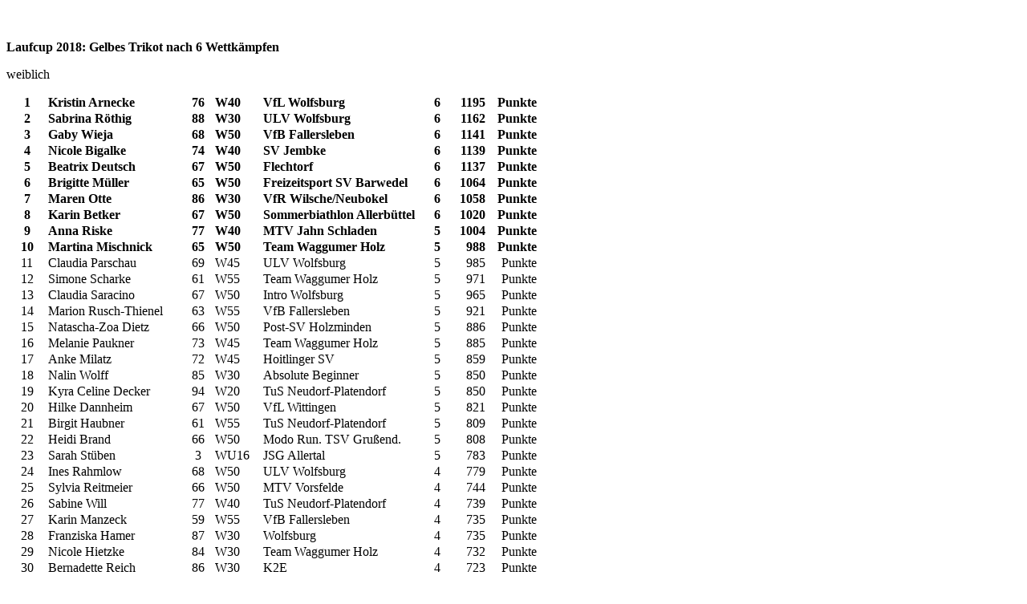

--- FILE ---
content_type: text/html
request_url: http://www.auf-dem-laufenden.com/18-06gelb.html
body_size: 4515
content:
<!DOCTYPE html PUBLIC "-//W3C//DTD XHTML 1.0 Transitional//EN" "http://www.w3.org/TR/xhtml1/DTD/xhtml1-transitional.dtd">
<html xmlns="http://www.w3.org/1999/xhtml">

<head>
<meta content="de" http-equiv="Content-Language" />
<meta content="text/html; charset=utf-8" http-equiv="Content-Type" />
<title>Laufcup 2018: Gelbes Trikot nach 6 Wettkämpfen</title>
</head>

<body>

<p>&nbsp;</p>
<p><strong>Laufcup 2018: Gelbes Trikot nach 6 Wettkämpfen</strong></p>
<p>weiblich</p>
<p>
<table BORDER="0" CELLSPACING="0" COLS="8" FRAME="VOID" RULES="NONE">
	<colgroup>
		<col WIDTH="49" /><col WIDTH="166" /><col WIDTH="38" />
		<col WIDTH="58" /><col WIDTH="197" /><col WIDTH="36" />
		<col WIDTH="40" /><col WIDTH="62" />
	</colgroup>
	<tr>
		<td ALIGN="CENTER" HEIGHT="17" SDNUM="1031;" SDVAL="1" WIDTH="49"><b>
		<font FACE="Times New Roman">1</font></b></td>
		<td ALIGN="LEFT" WIDTH="166"><b><font FACE="Times New Roman">Kristin 
		Arnecke</font></b></td>
		<td ALIGN="CENTER" SDNUM="1031;" SDVAL="76" WIDTH="38"><b>
		<font FACE="Times New Roman">76</font></b></td>
		<td ALIGN="LEFT" WIDTH="58"><b><font FACE="Times New Roman">W40</font></b></td>
		<td ALIGN="LEFT" WIDTH="197"><b><font FACE="Times New Roman">VfL 
		Wolfsburg</font></b></td>
		<td ALIGN="CENTER" SDNUM="1031;" SDVAL="6" WIDTH="36"><b>
		<font FACE="Times New Roman">6</font></b></td>
		<td ALIGN="RIGHT" SDNUM="1031;" SDVAL="1195" WIDTH="40"><b>
		<font FACE="Times New Roman">1195</font></b></td>
		<td ALIGN="RIGHT" WIDTH="62"><b><font FACE="Times New Roman">Punkte</font></b></td>
	</tr>
	<tr>
		<td ALIGN="CENTER" HEIGHT="17" SDNUM="1031;" SDVAL="2"><b>
		<font FACE="Times New Roman">2</font></b></td>
		<td ALIGN="LEFT"><b><font FACE="Times New Roman">Sabrina Röthig</font></b></td>
		<td ALIGN="CENTER" SDNUM="1031;" SDVAL="88"><b>
		<font FACE="Times New Roman">88</font></b></td>
		<td ALIGN="LEFT"><b><font FACE="Times New Roman">W30</font></b></td>
		<td ALIGN="LEFT"><b><font FACE="Times New Roman">ULV Wolfsburg</font></b></td>
		<td ALIGN="CENTER" SDNUM="1031;" SDVAL="6"><b>
		<font FACE="Times New Roman">6</font></b></td>
		<td ALIGN="RIGHT" SDNUM="1031;" SDVAL="1162"><b>
		<font FACE="Times New Roman">1162</font></b></td>
		<td ALIGN="RIGHT"><b><font FACE="Times New Roman">Punkte</font></b></td>
	</tr>
	<tr>
		<td ALIGN="CENTER" HEIGHT="17" SDNUM="1031;" SDVAL="3"><b>
		<font FACE="Times New Roman">3</font></b></td>
		<td ALIGN="LEFT"><b><font FACE="Times New Roman">Gaby Wieja</font></b></td>
		<td ALIGN="CENTER" SDNUM="1031;" SDVAL="68"><b>
		<font FACE="Times New Roman">68</font></b></td>
		<td ALIGN="LEFT"><b><font FACE="Times New Roman">W50</font></b></td>
		<td ALIGN="LEFT"><b><font FACE="Times New Roman">VfB Fallersleben</font></b></td>
		<td ALIGN="CENTER" SDNUM="1031;" SDVAL="6"><b>
		<font FACE="Times New Roman">6</font></b></td>
		<td ALIGN="RIGHT" SDNUM="1031;" SDVAL="1141"><b>
		<font FACE="Times New Roman">1141</font></b></td>
		<td ALIGN="RIGHT"><b><font FACE="Times New Roman">Punkte</font></b></td>
	</tr>
	<tr>
		<td ALIGN="CENTER" HEIGHT="17" SDNUM="1031;" SDVAL="4"><b>
		<font FACE="Times New Roman">4</font></b></td>
		<td ALIGN="LEFT"><b><font FACE="Times New Roman">Nicole Bigalke</font></b></td>
		<td ALIGN="CENTER" SDNUM="1031;" SDVAL="74"><b>
		<font FACE="Times New Roman">74</font></b></td>
		<td ALIGN="LEFT"><b><font FACE="Times New Roman">W40</font></b></td>
		<td ALIGN="LEFT"><b><font FACE="Times New Roman">SV Jembke</font></b></td>
		<td ALIGN="CENTER" SDNUM="1031;" SDVAL="6"><b>
		<font FACE="Times New Roman">6</font></b></td>
		<td ALIGN="RIGHT" SDNUM="1031;" SDVAL="1139"><b>
		<font FACE="Times New Roman">1139</font></b></td>
		<td ALIGN="RIGHT"><b><font FACE="Times New Roman">Punkte</font></b></td>
	</tr>
	<tr>
		<td ALIGN="CENTER" HEIGHT="17" SDNUM="1031;" SDVAL="5"><b>
		<font FACE="Times New Roman">5</font></b></td>
		<td ALIGN="LEFT"><b><font FACE="Times New Roman">Beatrix Deutsch</font></b></td>
		<td ALIGN="CENTER" SDNUM="1031;" SDVAL="67"><b>
		<font FACE="Times New Roman">67</font></b></td>
		<td ALIGN="LEFT"><b><font FACE="Times New Roman">W50</font></b></td>
		<td ALIGN="LEFT"><b><font FACE="Times New Roman">Flechtorf</font></b></td>
		<td ALIGN="CENTER" SDNUM="1031;" SDVAL="6"><b>
		<font FACE="Times New Roman">6</font></b></td>
		<td ALIGN="RIGHT" SDNUM="1031;" SDVAL="1137"><b>
		<font FACE="Times New Roman">1137</font></b></td>
		<td ALIGN="RIGHT"><b><font FACE="Times New Roman">Punkte</font></b></td>
	</tr>
	<tr>
		<td ALIGN="CENTER" HEIGHT="17" SDNUM="1031;" SDVAL="6"><b>
		<font FACE="Times New Roman">6</font></b></td>
		<td ALIGN="LEFT"><b><font FACE="Times New Roman">Brigitte Müller</font></b></td>
		<td ALIGN="CENTER" SDNUM="1031;" SDVAL="65"><b>
		<font FACE="Times New Roman">65</font></b></td>
		<td ALIGN="LEFT"><b><font FACE="Times New Roman">W50</font></b></td>
		<td ALIGN="LEFT"><b><font FACE="Times New Roman">Freizeitsport SV 
		Barwedel</font></b></td>
		<td ALIGN="CENTER" SDNUM="1031;" SDVAL="6"><b>
		<font FACE="Times New Roman">6</font></b></td>
		<td ALIGN="RIGHT" SDNUM="1031;" SDVAL="1064"><b>
		<font FACE="Times New Roman">1064</font></b></td>
		<td ALIGN="RIGHT"><b><font FACE="Times New Roman">Punkte</font></b></td>
	</tr>
	<tr>
		<td ALIGN="CENTER" HEIGHT="17" SDNUM="1031;" SDVAL="7"><b>
		<font FACE="Times New Roman">7</font></b></td>
		<td ALIGN="LEFT"><b><font FACE="Times New Roman">Maren Otte</font></b></td>
		<td ALIGN="CENTER" SDNUM="1031;" SDVAL="86"><b>
		<font FACE="Times New Roman">86</font></b></td>
		<td ALIGN="LEFT"><b><font FACE="Times New Roman">W30</font></b></td>
		<td ALIGN="LEFT"><b><font FACE="Times New Roman">VfR Wilsche/Neubokel</font></b></td>
		<td ALIGN="CENTER" SDNUM="1031;" SDVAL="6"><b>
		<font FACE="Times New Roman">6</font></b></td>
		<td ALIGN="RIGHT" SDNUM="1031;" SDVAL="1058"><b>
		<font FACE="Times New Roman">1058</font></b></td>
		<td ALIGN="RIGHT"><b><font FACE="Times New Roman">Punkte</font></b></td>
	</tr>
	<tr>
		<td ALIGN="CENTER" HEIGHT="17" SDNUM="1031;" SDVAL="8"><b>
		<font FACE="Times New Roman">8</font></b></td>
		<td ALIGN="LEFT"><b><font FACE="Times New Roman">Karin Betker</font></b></td>
		<td ALIGN="CENTER" SDNUM="1031;" SDVAL="67"><b>
		<font FACE="Times New Roman">67</font></b></td>
		<td ALIGN="LEFT"><b><font FACE="Times New Roman">W50</font></b></td>
		<td ALIGN="LEFT"><b><font FACE="Times New Roman">Sommerbiathlon 
		Allerbüttel</font></b></td>
		<td ALIGN="CENTER" SDNUM="1031;" SDVAL="6"><b>
		<font FACE="Times New Roman">6</font></b></td>
		<td ALIGN="RIGHT" SDNUM="1031;" SDVAL="1020"><b>
		<font FACE="Times New Roman">1020</font></b></td>
		<td ALIGN="RIGHT"><b><font FACE="Times New Roman">Punkte</font></b></td>
	</tr>
	<tr>
		<td ALIGN="CENTER" HEIGHT="17" SDNUM="1031;" SDVAL="9"><b>
		<font FACE="Times New Roman">9</font></b></td>
		<td ALIGN="LEFT"><b><font FACE="Times New Roman">Anna Riske</font></b></td>
		<td ALIGN="CENTER" SDNUM="1031;" SDVAL="77"><b>
		<font FACE="Times New Roman">77</font></b></td>
		<td ALIGN="LEFT"><b><font FACE="Times New Roman">W40</font></b></td>
		<td ALIGN="LEFT"><b><font FACE="Times New Roman">MTV Jahn Schladen</font></b></td>
		<td ALIGN="CENTER" SDNUM="1031;" SDVAL="5"><b>
		<font FACE="Times New Roman">5</font></b></td>
		<td ALIGN="RIGHT" SDNUM="1031;" SDVAL="1004"><b>
		<font FACE="Times New Roman">1004</font></b></td>
		<td ALIGN="RIGHT"><b><font FACE="Times New Roman">Punkte</font></b></td>
	</tr>
	<tr>
		<td ALIGN="CENTER" HEIGHT="17" SDNUM="1031;" SDVAL="10"><b>
		<font FACE="Times New Roman">10</font></b></td>
		<td ALIGN="LEFT"><b><font FACE="Times New Roman">Martina Mischnick</font></b></td>
		<td ALIGN="CENTER" SDNUM="1031;" SDVAL="65"><b>
		<font FACE="Times New Roman">65</font></b></td>
		<td ALIGN="LEFT"><b><font FACE="Times New Roman">W50</font></b></td>
		<td ALIGN="LEFT"><b><font FACE="Times New Roman">Team Waggumer Holz</font></b></td>
		<td ALIGN="CENTER" SDNUM="1031;" SDVAL="5"><b>
		<font FACE="Times New Roman">5</font></b></td>
		<td ALIGN="RIGHT" SDNUM="1031;" SDVAL="988"><b>
		<font FACE="Times New Roman">988</font></b></td>
		<td ALIGN="RIGHT"><b><font FACE="Times New Roman">Punkte</font></b></td>
	</tr>
	<tr>
		<td ALIGN="CENTER" HEIGHT="17" SDNUM="1031;" SDVAL="11">
		<font FACE="Times New Roman">11</font></td>
		<td ALIGN="LEFT"><font FACE="Times New Roman">Claudia Parschau</font></td>
		<td ALIGN="CENTER" SDNUM="1031;" SDVAL="69">
		<font FACE="Times New Roman">69</font></td>
		<td ALIGN="LEFT"><font FACE="Times New Roman">W45</font></td>
		<td ALIGN="LEFT"><font FACE="Times New Roman">ULV Wolfsburg</font></td>
		<td ALIGN="CENTER" SDNUM="1031;" SDVAL="5"><font FACE="Times New Roman">
		5</font></td>
		<td ALIGN="RIGHT" SDNUM="1031;" SDVAL="985">
		<font FACE="Times New Roman">985</font></td>
		<td ALIGN="RIGHT"><font FACE="Times New Roman">Punkte</font></td>
	</tr>
	<tr>
		<td ALIGN="CENTER" HEIGHT="17" SDNUM="1031;" SDVAL="12">
		<font FACE="Times New Roman">12</font></td>
		<td ALIGN="LEFT"><font FACE="Times New Roman">Simone Scharke</font></td>
		<td ALIGN="CENTER" SDNUM="1031;" SDVAL="61">
		<font FACE="Times New Roman">61</font></td>
		<td ALIGN="LEFT"><font FACE="Times New Roman">W55</font></td>
		<td ALIGN="LEFT"><font FACE="Times New Roman">Team Waggumer Holz</font></td>
		<td ALIGN="CENTER" SDNUM="1031;" SDVAL="5"><font FACE="Times New Roman">
		5</font></td>
		<td ALIGN="RIGHT" SDNUM="1031;" SDVAL="971">
		<font FACE="Times New Roman">971</font></td>
		<td ALIGN="RIGHT"><font FACE="Times New Roman">Punkte</font></td>
	</tr>
	<tr>
		<td ALIGN="CENTER" HEIGHT="17" SDNUM="1031;" SDVAL="13">
		<font FACE="Times New Roman">13</font></td>
		<td ALIGN="LEFT"><font FACE="Times New Roman">Claudia Saracino</font></td>
		<td ALIGN="CENTER" SDNUM="1031;" SDVAL="67">
		<font FACE="Times New Roman">67</font></td>
		<td ALIGN="LEFT"><font FACE="Times New Roman">W50</font></td>
		<td ALIGN="LEFT"><font FACE="Times New Roman">Intro Wolfsburg</font></td>
		<td ALIGN="CENTER" SDNUM="1031;" SDVAL="5"><font FACE="Times New Roman">
		5</font></td>
		<td ALIGN="RIGHT" SDNUM="1031;" SDVAL="965">
		<font FACE="Times New Roman">965</font></td>
		<td ALIGN="RIGHT"><font FACE="Times New Roman">Punkte</font></td>
	</tr>
	<tr>
		<td ALIGN="CENTER" HEIGHT="17" SDNUM="1031;" SDVAL="14">
		<font FACE="Times New Roman">14</font></td>
		<td ALIGN="LEFT"><font FACE="Times New Roman">Marion Rusch-Thienel</font></td>
		<td ALIGN="CENTER" SDNUM="1031;" SDVAL="63">
		<font FACE="Times New Roman">63</font></td>
		<td ALIGN="LEFT"><font FACE="Times New Roman">W55</font></td>
		<td ALIGN="LEFT"><font FACE="Times New Roman">VfB Fallersleben</font></td>
		<td ALIGN="CENTER" SDNUM="1031;" SDVAL="5"><font FACE="Times New Roman">
		5</font></td>
		<td ALIGN="RIGHT" SDNUM="1031;" SDVAL="921">
		<font FACE="Times New Roman">921</font></td>
		<td ALIGN="RIGHT"><font FACE="Times New Roman">Punkte</font></td>
	</tr>
	<tr>
		<td ALIGN="CENTER" HEIGHT="17" SDNUM="1031;" SDVAL="15">
		<font FACE="Times New Roman">15</font></td>
		<td ALIGN="LEFT"><font FACE="Times New Roman">Natascha-Zoa Dietz</font></td>
		<td ALIGN="CENTER" SDNUM="1031;" SDVAL="66">
		<font FACE="Times New Roman">66</font></td>
		<td ALIGN="LEFT"><font FACE="Times New Roman">W50</font></td>
		<td ALIGN="LEFT"><font FACE="Times New Roman">Post-SV Holzminden</font></td>
		<td ALIGN="CENTER" SDNUM="1031;" SDVAL="5"><font FACE="Times New Roman">
		5</font></td>
		<td ALIGN="RIGHT" SDNUM="1031;" SDVAL="886">
		<font FACE="Times New Roman">886</font></td>
		<td ALIGN="RIGHT"><font FACE="Times New Roman">Punkte</font></td>
	</tr>
	<tr>
		<td ALIGN="CENTER" HEIGHT="17" SDNUM="1031;" SDVAL="16">
		<font FACE="Times New Roman">16</font></td>
		<td ALIGN="LEFT"><font FACE="Times New Roman">Melanie Paukner</font></td>
		<td ALIGN="CENTER" SDNUM="1031;" SDVAL="73">
		<font FACE="Times New Roman">73</font></td>
		<td ALIGN="LEFT"><font FACE="Times New Roman">W45</font></td>
		<td ALIGN="LEFT"><font FACE="Times New Roman">Team Waggumer Holz</font></td>
		<td ALIGN="CENTER" SDNUM="1031;" SDVAL="5"><font FACE="Times New Roman">
		5</font></td>
		<td ALIGN="RIGHT" SDNUM="1031;" SDVAL="885">
		<font FACE="Times New Roman">885</font></td>
		<td ALIGN="RIGHT"><font FACE="Times New Roman">Punkte</font></td>
	</tr>
	<tr>
		<td ALIGN="CENTER" HEIGHT="17" SDNUM="1031;" SDVAL="17">
		<font FACE="Times New Roman">17</font></td>
		<td ALIGN="LEFT"><font FACE="Times New Roman">Anke Milatz</font></td>
		<td ALIGN="CENTER" SDNUM="1031;" SDVAL="72">
		<font FACE="Times New Roman">72</font></td>
		<td ALIGN="LEFT"><font FACE="Times New Roman">W45</font></td>
		<td ALIGN="LEFT"><font FACE="Times New Roman">Hoitlinger SV</font></td>
		<td ALIGN="CENTER" SDNUM="1031;" SDVAL="5"><font FACE="Times New Roman">
		5</font></td>
		<td ALIGN="RIGHT" SDNUM="1031;" SDVAL="859">
		<font FACE="Times New Roman">859</font></td>
		<td ALIGN="RIGHT"><font FACE="Times New Roman">Punkte</font></td>
	</tr>
	<tr>
		<td ALIGN="CENTER" HEIGHT="17" SDNUM="1031;" SDVAL="18">
		<font FACE="Times New Roman">18</font></td>
		<td ALIGN="LEFT"><font FACE="Times New Roman">Nalin Wolff</font></td>
		<td ALIGN="CENTER" SDNUM="1031;" SDVAL="85">
		<font FACE="Times New Roman">85</font></td>
		<td ALIGN="LEFT"><font FACE="Times New Roman">W30</font></td>
		<td ALIGN="LEFT"><font FACE="Times New Roman">Absolute Beginner</font></td>
		<td ALIGN="CENTER" SDNUM="1031;" SDVAL="5"><font FACE="Times New Roman">
		5</font></td>
		<td ALIGN="RIGHT" SDNUM="1031;" SDVAL="850">
		<font FACE="Times New Roman">850</font></td>
		<td ALIGN="RIGHT"><font FACE="Times New Roman">Punkte</font></td>
	</tr>
	<tr>
		<td ALIGN="CENTER" HEIGHT="17" SDNUM="1031;" SDVAL="19">
		<font FACE="Times New Roman">19</font></td>
		<td ALIGN="LEFT"><font FACE="Times New Roman">Kyra Celine Decker</font></td>
		<td ALIGN="CENTER" SDNUM="1031;" SDVAL="94">
		<font FACE="Times New Roman">94</font></td>
		<td ALIGN="LEFT"><font FACE="Times New Roman">W20</font></td>
		<td ALIGN="LEFT"><font FACE="Times New Roman">TuS Neudorf-Platendorf</font></td>
		<td ALIGN="CENTER" SDNUM="1031;" SDVAL="5"><font FACE="Times New Roman">
		5</font></td>
		<td ALIGN="RIGHT" SDNUM="1031;" SDVAL="850">
		<font FACE="Times New Roman">850</font></td>
		<td ALIGN="RIGHT"><font FACE="Times New Roman">Punkte</font></td>
	</tr>
	<tr>
		<td ALIGN="CENTER" HEIGHT="17" SDNUM="1031;" SDVAL="20">
		<font FACE="Times New Roman">20</font></td>
		<td ALIGN="LEFT"><font FACE="Times New Roman">Hilke Dannheim</font></td>
		<td ALIGN="CENTER" SDNUM="1031;" SDVAL="67">
		<font FACE="Times New Roman">67</font></td>
		<td ALIGN="LEFT"><font FACE="Times New Roman">W50</font></td>
		<td ALIGN="LEFT"><font FACE="Times New Roman">VfL Wittingen</font></td>
		<td ALIGN="CENTER" SDNUM="1031;" SDVAL="5"><font FACE="Times New Roman">
		5</font></td>
		<td ALIGN="RIGHT" SDNUM="1031;" SDVAL="821">
		<font FACE="Times New Roman">821</font></td>
		<td ALIGN="RIGHT"><font FACE="Times New Roman">Punkte</font></td>
	</tr>
	<tr>
		<td ALIGN="CENTER" HEIGHT="17" SDNUM="1031;" SDVAL="21">
		<font FACE="Times New Roman">21</font></td>
		<td ALIGN="LEFT"><font FACE="Times New Roman">Birgit Haubner</font></td>
		<td ALIGN="CENTER" SDNUM="1031;" SDVAL="61">
		<font FACE="Times New Roman">61</font></td>
		<td ALIGN="LEFT"><font FACE="Times New Roman">W55</font></td>
		<td ALIGN="LEFT"><font FACE="Times New Roman">TuS Neudorf-Platendorf</font></td>
		<td ALIGN="CENTER" SDNUM="1031;" SDVAL="5"><font FACE="Times New Roman">
		5</font></td>
		<td ALIGN="RIGHT" SDNUM="1031;" SDVAL="809">
		<font FACE="Times New Roman">809</font></td>
		<td ALIGN="RIGHT"><font FACE="Times New Roman">Punkte</font></td>
	</tr>
	<tr>
		<td ALIGN="CENTER" HEIGHT="17" SDNUM="1031;" SDVAL="22">
		<font FACE="Times New Roman">22</font></td>
		<td ALIGN="LEFT"><font FACE="Times New Roman">Heidi Brand</font></td>
		<td ALIGN="CENTER" SDNUM="1031;" SDVAL="66">
		<font FACE="Times New Roman">66</font></td>
		<td ALIGN="LEFT"><font FACE="Times New Roman">W50</font></td>
		<td ALIGN="LEFT"><font FACE="Times New Roman">Modo Run. TSV Grußend.</font></td>
		<td ALIGN="CENTER" SDNUM="1031;" SDVAL="5"><font FACE="Times New Roman">
		5</font></td>
		<td ALIGN="RIGHT" SDNUM="1031;" SDVAL="808">
		<font FACE="Times New Roman">808</font></td>
		<td ALIGN="RIGHT"><font FACE="Times New Roman">Punkte</font></td>
	</tr>
	<tr>
		<td ALIGN="CENTER" HEIGHT="17" SDNUM="1031;" SDVAL="23">
		<font FACE="Times New Roman">23</font></td>
		<td ALIGN="LEFT"><font FACE="Times New Roman">Sarah Stüben</font></td>
		<td ALIGN="CENTER" SDNUM="1031;" SDVAL="3"><font FACE="Times New Roman">
		3</font></td>
		<td ALIGN="LEFT"><font FACE="Times New Roman">WU16</font></td>
		<td ALIGN="LEFT"><font FACE="Times New Roman">JSG Allertal</font></td>
		<td ALIGN="CENTER" SDNUM="1031;" SDVAL="5"><font FACE="Times New Roman">
		5</font></td>
		<td ALIGN="RIGHT" SDNUM="1031;" SDVAL="783">
		<font FACE="Times New Roman">783</font></td>
		<td ALIGN="RIGHT"><font FACE="Times New Roman">Punkte</font></td>
	</tr>
	<tr>
		<td ALIGN="CENTER" HEIGHT="17" SDNUM="1031;" SDVAL="24">
		<font FACE="Times New Roman">24</font></td>
		<td ALIGN="LEFT"><font FACE="Times New Roman">Ines Rahmlow</font></td>
		<td ALIGN="CENTER" SDNUM="1031;" SDVAL="68">
		<font FACE="Times New Roman">68</font></td>
		<td ALIGN="LEFT"><font FACE="Times New Roman">W50</font></td>
		<td ALIGN="LEFT"><font FACE="Times New Roman">ULV Wolfsburg</font></td>
		<td ALIGN="CENTER" SDNUM="1031;" SDVAL="4"><font FACE="Times New Roman">
		4</font></td>
		<td ALIGN="RIGHT" SDNUM="1031;" SDVAL="779">
		<font FACE="Times New Roman">779</font></td>
		<td ALIGN="RIGHT"><font FACE="Times New Roman">Punkte</font></td>
	</tr>
	<tr>
		<td ALIGN="CENTER" HEIGHT="17" SDNUM="1031;" SDVAL="25">
		<font FACE="Times New Roman">25</font></td>
		<td ALIGN="LEFT"><font FACE="Times New Roman">Sylvia Reitmeier</font></td>
		<td ALIGN="CENTER" SDNUM="1031;" SDVAL="66">
		<font FACE="Times New Roman">66</font></td>
		<td ALIGN="LEFT"><font FACE="Times New Roman">W50</font></td>
		<td ALIGN="LEFT"><font FACE="Times New Roman">MTV Vorsfelde</font></td>
		<td ALIGN="CENTER" SDNUM="1031;" SDVAL="4"><font FACE="Times New Roman">
		4</font></td>
		<td ALIGN="RIGHT" SDNUM="1031;" SDVAL="744">
		<font FACE="Times New Roman">744</font></td>
		<td ALIGN="RIGHT"><font FACE="Times New Roman">Punkte</font></td>
	</tr>
	<tr>
		<td ALIGN="CENTER" HEIGHT="17" SDNUM="1031;" SDVAL="26">
		<font FACE="Times New Roman">26</font></td>
		<td ALIGN="LEFT"><font FACE="Times New Roman">Sabine Will</font></td>
		<td ALIGN="CENTER" SDNUM="1031;" SDVAL="77">
		<font FACE="Times New Roman">77</font></td>
		<td ALIGN="LEFT"><font FACE="Times New Roman">W40</font></td>
		<td ALIGN="LEFT"><font FACE="Times New Roman">TuS Neudorf-Platendorf</font></td>
		<td ALIGN="CENTER" SDNUM="1031;" SDVAL="4"><font FACE="Times New Roman">
		4</font></td>
		<td ALIGN="RIGHT" SDNUM="1031;" SDVAL="739">
		<font FACE="Times New Roman">739</font></td>
		<td ALIGN="RIGHT"><font FACE="Times New Roman">Punkte</font></td>
	</tr>
	<tr>
		<td ALIGN="CENTER" HEIGHT="17" SDNUM="1031;" SDVAL="27">
		<font FACE="Times New Roman">27</font></td>
		<td ALIGN="LEFT"><font FACE="Times New Roman">Karin Manzeck</font></td>
		<td ALIGN="CENTER" SDNUM="1031;" SDVAL="59">
		<font FACE="Times New Roman">59</font></td>
		<td ALIGN="LEFT"><font FACE="Times New Roman">W55</font></td>
		<td ALIGN="LEFT"><font FACE="Times New Roman">VfB Fallersleben</font></td>
		<td ALIGN="CENTER" SDNUM="1031;" SDVAL="4"><font FACE="Times New Roman">
		4</font></td>
		<td ALIGN="RIGHT" SDNUM="1031;" SDVAL="735">
		<font FACE="Times New Roman">735</font></td>
		<td ALIGN="RIGHT"><font FACE="Times New Roman">Punkte</font></td>
	</tr>
	<tr>
		<td ALIGN="CENTER" HEIGHT="17" SDNUM="1031;" SDVAL="28">
		<font FACE="Times New Roman">28</font></td>
		<td ALIGN="LEFT"><font FACE="Times New Roman">Franziska Hamer</font></td>
		<td ALIGN="CENTER" SDNUM="1031;" SDVAL="87">
		<font FACE="Times New Roman">87</font></td>
		<td ALIGN="LEFT"><font FACE="Times New Roman">W30</font></td>
		<td ALIGN="LEFT"><font FACE="Times New Roman">Wolfsburg</font></td>
		<td ALIGN="CENTER" SDNUM="1031;" SDVAL="4"><font FACE="Times New Roman">
		4</font></td>
		<td ALIGN="RIGHT" SDNUM="1031;" SDVAL="735">
		<font FACE="Times New Roman">735</font></td>
		<td ALIGN="RIGHT"><font FACE="Times New Roman">Punkte</font></td>
	</tr>
	<tr>
		<td ALIGN="CENTER" HEIGHT="17" SDNUM="1031;" SDVAL="29">
		<font FACE="Times New Roman">29</font></td>
		<td ALIGN="LEFT"><font COLOR="#000000" FACE="Times New Roman">Nicole 
		Hietzke</font></td>
		<td ALIGN="CENTER" SDNUM="1031;" SDVAL="84">
		<font COLOR="#000000" FACE="Times New Roman">84</font></td>
		<td ALIGN="LEFT"><font FACE="Times New Roman">W30</font></td>
		<td ALIGN="LEFT"><font COLOR="#000000" FACE="Times New Roman">Team 
		Waggumer Holz</font></td>
		<td ALIGN="CENTER" SDNUM="1031;" SDVAL="4"><font FACE="Times New Roman">
		4</font></td>
		<td ALIGN="RIGHT" SDNUM="1031;" SDVAL="732">
		<font FACE="Times New Roman">732</font></td>
		<td ALIGN="RIGHT"><font FACE="Times New Roman">Punkte</font></td>
	</tr>
	<tr>
		<td ALIGN="CENTER" HEIGHT="17" SDNUM="1031;" SDVAL="30">
		<font FACE="Times New Roman">30</font></td>
		<td ALIGN="LEFT"><font FACE="Times New Roman">Bernadette Reich</font></td>
		<td ALIGN="CENTER" SDNUM="1031;" SDVAL="86">
		<font FACE="Times New Roman">86</font></td>
		<td ALIGN="LEFT"><font FACE="Times New Roman">W30</font></td>
		<td ALIGN="LEFT"><font FACE="Times New Roman">K2E</font></td>
		<td ALIGN="CENTER" SDNUM="1031;" SDVAL="4"><font FACE="Times New Roman">
		4</font></td>
		<td ALIGN="RIGHT" SDNUM="1031;" SDVAL="723">
		<font FACE="Times New Roman">723</font></td>
		<td ALIGN="RIGHT"><font FACE="Times New Roman">Punkte</font></td>
	</tr>
</table>
</p>
<p>&nbsp;<strong>Laufcup 2018: Gelbes Trikot nach 6 Wettkämpfen</strong></p>
<p>männlich</p>
<p>
<table BORDER="0" CELLSPACING="0" COLS="8" FRAME="VOID" RULES="NONE">
	<colgroup>
		<col WIDTH="43" /><col WIDTH="193" /><col WIDTH="37" /><col />
		<col WIDTH="193" /><col WIDTH="25" /><col WIDTH="40" />
		<col WIDTH="56" />
	</colgroup>
	<tr>
		<td ALIGN="CENTER" HEIGHT="17" SDNUM="1031;" SDVAL="1" WIDTH="43"><b>
		<font FACE="Times New Roman">1</font></b></td>
		<td ALIGN="LEFT" WIDTH="193"><b><font FACE="Times New Roman">Clemens 
		Ostrowski</font></b></td>
		<td ALIGN="CENTER" SDNUM="1031;" SDVAL="93" WIDTH="37"><b>
		<font FACE="Times New Roman">93</font></b></td>
		<td ALIGN="LEFT" WIDTH="51"><b><font FACE="Times New Roman">M20</font></b></td>
		<td ALIGN="LEFT" style="width: 214px"><b><font FACE="Times New Roman">
		VfL Wolfsburg</font></b></td>
		<td ALIGN="LEFT" SDNUM="1031;" SDVAL="6" WIDTH="25"><b>
		<font FACE="Times New Roman">6</font></b></td>
		<td ALIGN="RIGHT" SDNUM="1031;" SDVAL="1180" WIDTH="40"><b>
		<font FACE="Times New Roman">1180</font></b></td>
		<td ALIGN="RIGHT" WIDTH="56"><b><font FACE="Times New Roman">Punkte</font></b></td>
	</tr>
	<tr>
		<td ALIGN="CENTER" HEIGHT="17" SDNUM="1031;" SDVAL="2"><b>
		<font FACE="Times New Roman">2</font></b></td>
		<td ALIGN="LEFT"><b><font FACE="Times New Roman">Boris Börstler</font></b></td>
		<td ALIGN="CENTER" SDNUM="1031;" SDVAL="73"><b>
		<font FACE="Times New Roman">73</font></b></td>
		<td ALIGN="LEFT"><b><font FACE="Times New Roman">M45</font></b></td>
		<td ALIGN="LEFT" style="width: 214px"><b><font FACE="Times New Roman">
		ULV Wolfsburg</font></b></td>
		<td ALIGN="LEFT" SDNUM="1031;" SDVAL="6"><b>
		<font FACE="Times New Roman">6</font></b></td>
		<td ALIGN="RIGHT" SDNUM="1031;" SDVAL="1159"><b>
		<font FACE="Times New Roman">1159</font></b></td>
		<td ALIGN="RIGHT"><b><font FACE="Times New Roman">Punkte</font></b></td>
	</tr>
	<tr>
		<td ALIGN="CENTER" HEIGHT="17" SDNUM="1031;" SDVAL="3"><b>
		<font FACE="Times New Roman">3</font></b></td>
		<td ALIGN="LEFT"><b><font FACE="Times New Roman">Olaf Fink</font></b></td>
		<td ALIGN="CENTER" SDNUM="1031;" SDVAL="69"><b>
		<font FACE="Times New Roman">69</font></b></td>
		<td ALIGN="LEFT"><b><font FACE="Times New Roman">M45</font></b></td>
		<td ALIGN="LEFT" style="width: 214px"><b><font FACE="Times New Roman">
		Triathlon-Treff Sassenburg</font></b></td>
		<td ALIGN="LEFT" SDNUM="1031;" SDVAL="6"><b>
		<font FACE="Times New Roman">6</font></b></td>
		<td ALIGN="RIGHT" SDNUM="1031;" SDVAL="1145"><b>
		<font FACE="Times New Roman">1145</font></b></td>
		<td ALIGN="RIGHT"><b><font FACE="Times New Roman">Punkte</font></b></td>
	</tr>
	<tr>
		<td ALIGN="CENTER" HEIGHT="17" SDNUM="1031;" SDVAL="4"><b>
		<font FACE="Times New Roman">4</font></b></td>
		<td ALIGN="LEFT"><b><font FACE="Times New Roman">Henrik von Wahl</font></b></td>
		<td ALIGN="CENTER" SDNUM="1031;" SDVAL="70"><b>
		<font FACE="Times New Roman">70</font></b></td>
		<td ALIGN="LEFT"><b><font FACE="Times New Roman">M45</font></b></td>
		<td ALIGN="LEFT" style="width: 214px"><b><font FACE="Times New Roman">SV 
		Jembke</font></b></td>
		<td ALIGN="LEFT" SDNUM="1031;" SDVAL="6"><b>
		<font FACE="Times New Roman">6</font></b></td>
		<td ALIGN="RIGHT" SDNUM="1031;" SDVAL="1128"><b>
		<font FACE="Times New Roman">1128</font></b></td>
		<td ALIGN="RIGHT"><b><font FACE="Times New Roman">Punkte</font></b></td>
	</tr>
	<tr>
		<td ALIGN="CENTER" HEIGHT="17" SDNUM="1031;" SDVAL="5"><b>
		<font FACE="Times New Roman">5</font></b></td>
		<td ALIGN="LEFT"><b><font FACE="Times New Roman">Mario Heinicke</font></b></td>
		<td ALIGN="CENTER" SDNUM="1031;" SDVAL="62"><b>
		<font FACE="Times New Roman">62</font></b></td>
		<td ALIGN="LEFT"><b><font FACE="Times New Roman">M55</font></b></td>
		<td ALIGN="LEFT" style="width: 214px"><b><font FACE="Times New Roman">LG 
		Osterwieck</font></b></td>
		<td ALIGN="LEFT" SDNUM="1031;" SDVAL="6"><b>
		<font FACE="Times New Roman">6</font></b></td>
		<td ALIGN="RIGHT" SDNUM="1031;" SDVAL="1053"><b>
		<font FACE="Times New Roman">1053</font></b></td>
		<td ALIGN="RIGHT"><b><font FACE="Times New Roman">Punkte</font></b></td>
	</tr>
	<tr>
		<td ALIGN="CENTER" HEIGHT="17" SDNUM="1031;" SDVAL="6"><b>
		<font FACE="Times New Roman">6</font></b></td>
		<td ALIGN="LEFT"><b><font FACE="Times New Roman">Andreas Knigge</font></b></td>
		<td ALIGN="CENTER" SDNUM="1031;" SDVAL="71"><b>
		<font FACE="Times New Roman">71</font></b></td>
		<td ALIGN="LEFT"><b><font FACE="Times New Roman">M45</font></b></td>
		<td ALIGN="LEFT" style="width: 214px"><b><font FACE="Times New Roman">SV 
		Jembke</font></b></td>
		<td ALIGN="LEFT" SDNUM="1031;" SDVAL="6"><b>
		<font FACE="Times New Roman">6</font></b></td>
		<td ALIGN="RIGHT" SDNUM="1031;" SDVAL="999"><b>
		<font FACE="Times New Roman">999</font></b></td>
		<td ALIGN="RIGHT"><b><font FACE="Times New Roman">Punkte</font></b></td>
	</tr>
	<tr>
		<td ALIGN="CENTER" HEIGHT="17" SDNUM="1031;" SDVAL="7"><b>
		<font FACE="Times New Roman">7</font></b></td>
		<td ALIGN="LEFT"><b><font FACE="Times New Roman">Jean Hellmuth</font></b></td>
		<td ALIGN="CENTER" SDNUM="1031;" SDVAL="70"><b>
		<font FACE="Times New Roman">70</font></b></td>
		<td ALIGN="LEFT"><b><font FACE="Times New Roman">M45</font></b></td>
		<td ALIGN="LEFT" style="width: 214px"><b><font FACE="Times New Roman">
		ULV Wolfsburg</font></b></td>
		<td ALIGN="LEFT" SDNUM="1031;" SDVAL="5"><b>
		<font FACE="Times New Roman">5</font></b></td>
		<td ALIGN="RIGHT" SDNUM="1031;" SDVAL="978"><b>
		<font FACE="Times New Roman">978</font></b></td>
		<td ALIGN="RIGHT"><b><font FACE="Times New Roman">Punkte</font></b></td>
	</tr>
	<tr>
		<td ALIGN="CENTER" HEIGHT="17" SDNUM="1031;" SDVAL="8"><b>
		<font FACE="Times New Roman">8</font></b></td>
		<td ALIGN="LEFT"><b><font FACE="Times New Roman">Hans Jürgen Dremschak</font></b></td>
		<td ALIGN="CENTER" SDNUM="1031;" SDVAL="79"><b>
		<font FACE="Times New Roman">79</font></b></td>
		<td ALIGN="LEFT"><b><font FACE="Times New Roman">M35</font></b></td>
		<td ALIGN="LEFT" style="width: 214px"><b><font FACE="Times New Roman">
		Sommerbiathlon Allerbüttel</font></b></td>
		<td ALIGN="LEFT" SDNUM="1031;" SDVAL="6"><b>
		<font FACE="Times New Roman">6</font></b></td>
		<td ALIGN="RIGHT" SDNUM="1031;" SDVAL="937"><b>
		<font FACE="Times New Roman">937</font></b></td>
		<td ALIGN="RIGHT"><b><font FACE="Times New Roman">Punkte</font></b></td>
	</tr>
	<tr>
		<td ALIGN="CENTER" HEIGHT="17" SDNUM="1031;" SDVAL="9"><b>
		<font FACE="Times New Roman">9</font></b></td>
		<td ALIGN="LEFT"><b><font FACE="Times New Roman">Lars Wedekind</font></b></td>
		<td ALIGN="CENTER" SDNUM="1031;" SDVAL="80"><b>
		<font FACE="Times New Roman">80</font></b></td>
		<td ALIGN="LEFT"><b><font FACE="Times New Roman">M35</font></b></td>
		<td ALIGN="LEFT" style="width: 214px"><b><font FACE="Times New Roman">
		Meinersen</font></b></td>
		<td ALIGN="LEFT" SDNUM="1031;" SDVAL="5"><b>
		<font FACE="Times New Roman">5</font></b></td>
		<td ALIGN="RIGHT" SDNUM="1031;" SDVAL="927"><b>
		<font FACE="Times New Roman">927</font></b></td>
		<td ALIGN="RIGHT"><b><font FACE="Times New Roman">Punkte</font></b></td>
	</tr>
	<tr>
		<td ALIGN="CENTER" HEIGHT="17" SDNUM="1031;" SDVAL="10"><b>
		<font FACE="Times New Roman">10</font></b></td>
		<td ALIGN="LEFT"><b><font FACE="Times New Roman">Florian Vaccaro</font></b></td>
		<td ALIGN="CENTER" SDNUM="1031;" SDVAL="76"><b>
		<font FACE="Times New Roman">76</font></b></td>
		<td ALIGN="LEFT"><b><font FACE="Times New Roman">M40</font></b></td>
		<td ALIGN="LEFT" style="width: 214px"><b><font FACE="Times New Roman">SV 
		Jembke</font></b></td>
		<td ALIGN="LEFT" SDNUM="1031;" SDVAL="5"><b>
		<font FACE="Times New Roman">5</font></b></td>
		<td ALIGN="RIGHT" SDNUM="1031;" SDVAL="927"><b>
		<font FACE="Times New Roman">927</font></b></td>
		<td ALIGN="RIGHT"><b><font FACE="Times New Roman">Punkte</font></b></td>
	</tr>
	<tr>
		<td ALIGN="CENTER" HEIGHT="17" SDNUM="1031;" SDVAL="11">
		<font FACE="Times New Roman">11</font></td>
		<td ALIGN="LEFT"><font FACE="Times New Roman">Benny Trump</font></td>
		<td ALIGN="CENTER" SDNUM="1031;" SDVAL="79">
		<font FACE="Times New Roman">79</font></td>
		<td ALIGN="LEFT"><font FACE="Times New Roman">M35</font></td>
		<td ALIGN="LEFT" style="width: 214px"><font FACE="Times New Roman">
		Hoitlinger SV</font></td>
		<td ALIGN="LEFT" SDNUM="1031;" SDVAL="5"><font FACE="Times New Roman">5</font></td>
		<td ALIGN="RIGHT" SDNUM="1031;" SDVAL="925">
		<font FACE="Times New Roman">925</font></td>
		<td ALIGN="RIGHT"><font FACE="Times New Roman">Punkte</font></td>
	</tr>
	<tr>
		<td ALIGN="CENTER" HEIGHT="17" SDNUM="1031;" SDVAL="12">
		<font FACE="Times New Roman">12</font></td>
		<td ALIGN="LEFT"><font FACE="Times New Roman">Mathias Bölsche</font></td>
		<td ALIGN="CENTER" SDNUM="1031;" SDVAL="74">
		<font FACE="Times New Roman">74</font></td>
		<td ALIGN="LEFT"><font FACE="Times New Roman">M40</font></td>
		<td ALIGN="LEFT" style="width: 214px"><font FACE="Times New Roman">
		Triathlon-Treff Sassenburg</font></td>
		<td ALIGN="LEFT" SDNUM="1031;" SDVAL="5"><font FACE="Times New Roman">5</font></td>
		<td ALIGN="RIGHT" SDNUM="1031;" SDVAL="916">
		<font FACE="Times New Roman">916</font></td>
		<td ALIGN="RIGHT"><font FACE="Times New Roman">Punkte</font></td>
	</tr>
	<tr>
		<td ALIGN="CENTER" HEIGHT="17" SDNUM="1031;" SDVAL="13">
		<font FACE="Times New Roman">13</font></td>
		<td ALIGN="LEFT"><font FACE="Times New Roman">Kai-Hendrik Gerlich</font></td>
		<td ALIGN="CENTER" SDNUM="1031;" SDVAL="93">
		<font FACE="Times New Roman">93</font></td>
		<td ALIGN="LEFT"><font FACE="Times New Roman">M20</font></td>
		<td ALIGN="LEFT" style="width: 214px"><font FACE="Times New Roman">ULV 
		Wolfsburg</font></td>
		<td ALIGN="LEFT" SDNUM="1031;" SDVAL="5"><font FACE="Times New Roman">5</font></td>
		<td ALIGN="RIGHT" SDNUM="1031;" SDVAL="908">
		<font FACE="Times New Roman">908</font></td>
		<td ALIGN="RIGHT"><font FACE="Times New Roman">Punkte</font></td>
	</tr>
	<tr>
		<td ALIGN="CENTER" HEIGHT="17" SDNUM="1031;" SDVAL="14">
		<font FACE="Times New Roman">14</font></td>
		<td ALIGN="LEFT"><font FACE="Times New Roman">Uwe Thiedau</font></td>
		<td ALIGN="CENTER" SDNUM="1031;" SDVAL="67">
		<font FACE="Times New Roman">67</font></td>
		<td ALIGN="LEFT"><font FACE="Times New Roman">M50</font></td>
		<td ALIGN="LEFT" style="width: 214px"><font FACE="Times New Roman">SV 
		Jembke</font></td>
		<td ALIGN="LEFT" SDNUM="1031;" SDVAL="5"><font FACE="Times New Roman">5</font></td>
		<td ALIGN="RIGHT" SDNUM="1031;" SDVAL="905">
		<font FACE="Times New Roman">905</font></td>
		<td ALIGN="RIGHT"><font FACE="Times New Roman">Punkte</font></td>
	</tr>
	<tr>
		<td ALIGN="CENTER" HEIGHT="17" SDNUM="1031;" SDVAL="15">
		<font FACE="Times New Roman">15</font></td>
		<td ALIGN="LEFT"><font FACE="Times New Roman">Roland Taubert</font></td>
		<td ALIGN="CENTER" SDNUM="1031;" SDVAL="53">
		<font FACE="Times New Roman">53</font></td>
		<td ALIGN="LEFT"><font FACE="Times New Roman">M65</font></td>
		<td ALIGN="LEFT" style="width: 214px"><font FACE="Times New Roman">ULV 
		Wolfsburg</font></td>
		<td ALIGN="LEFT" SDNUM="1031;" SDVAL="6"><font FACE="Times New Roman">6</font></td>
		<td ALIGN="RIGHT" SDNUM="1031;" SDVAL="902">
		<font FACE="Times New Roman">902</font></td>
		<td ALIGN="RIGHT"><font FACE="Times New Roman">Punkte</font></td>
	</tr>
	<tr>
		<td ALIGN="CENTER" HEIGHT="17" SDNUM="1031;" SDVAL="16">
		<font FACE="Times New Roman">16</font></td>
		<td ALIGN="LEFT"><font FACE="Times New Roman">Jörg Hinze</font></td>
		<td ALIGN="CENTER" SDNUM="1031;" SDVAL="76">
		<font FACE="Times New Roman">76</font></td>
		<td ALIGN="LEFT"><font FACE="Times New Roman">M40</font></td>
		<td ALIGN="LEFT" style="width: 214px"><font FACE="Times New Roman">Team 
		Waggumer Holz</font></td>
		<td ALIGN="LEFT" SDNUM="1031;" SDVAL="5"><font FACE="Times New Roman">5</font></td>
		<td ALIGN="RIGHT" SDNUM="1031;" SDVAL="894">
		<font FACE="Times New Roman">894</font></td>
		<td ALIGN="RIGHT"><font FACE="Times New Roman">Punkte</font></td>
	</tr>
	<tr>
		<td ALIGN="CENTER" HEIGHT="17" SDNUM="1031;" SDVAL="17">
		<font FACE="Times New Roman">17</font></td>
		<td ALIGN="LEFT"><font FACE="Times New Roman">Rudi Schmidt</font></td>
		<td ALIGN="CENTER" SDNUM="1031;" SDVAL="79">
		<font FACE="Times New Roman">79</font></td>
		<td ALIGN="LEFT"><font FACE="Times New Roman">M35</font></td>
		<td ALIGN="LEFT" style="width: 214px"><font FACE="Times New Roman">VfB 
		Fallersleben</font></td>
		<td ALIGN="LEFT" SDNUM="1031;" SDVAL="5"><font FACE="Times New Roman">5</font></td>
		<td ALIGN="RIGHT" SDNUM="1031;" SDVAL="889">
		<font FACE="Times New Roman">889</font></td>
		<td ALIGN="RIGHT"><font FACE="Times New Roman">Punkte</font></td>
	</tr>
	<tr>
		<td ALIGN="CENTER" HEIGHT="17" SDNUM="1031;" SDVAL="18">
		<font FACE="Times New Roman">18</font></td>
		<td ALIGN="LEFT"><font FACE="Times New Roman">Jan Fasula</font></td>
		<td ALIGN="CENTER" SDNUM="1031;" SDVAL="80">
		<font FACE="Times New Roman">80</font></td>
		<td ALIGN="LEFT"><font FACE="Times New Roman">M35</font></td>
		<td ALIGN="LEFT" style="width: 214px"><font FACE="Times New Roman">SV 
		Jembke</font></td>
		<td ALIGN="LEFT" SDNUM="1031;" SDVAL="5"><font FACE="Times New Roman">5</font></td>
		<td ALIGN="RIGHT" SDNUM="1031;" SDVAL="874">
		<font FACE="Times New Roman">874</font></td>
		<td ALIGN="RIGHT"><font FACE="Times New Roman">Punkte</font></td>
	</tr>
	<tr>
		<td ALIGN="CENTER" HEIGHT="17" SDNUM="1031;" SDVAL="19">
		<font FACE="Times New Roman">19</font></td>
		<td ALIGN="LEFT"><font FACE="Times New Roman">Thorsten Feuerhelm</font></td>
		<td ALIGN="CENTER" SDNUM="1031;" SDVAL="67">
		<font FACE="Times New Roman">67</font></td>
		<td ALIGN="LEFT"><font FACE="Times New Roman">M50</font></td>
		<td ALIGN="LEFT" style="width: 214px"><font FACE="Times New Roman">
		Hoitlinger SV</font></td>
		<td ALIGN="LEFT" SDNUM="1031;" SDVAL="6"><font FACE="Times New Roman">6</font></td>
		<td ALIGN="RIGHT" SDNUM="1031;" SDVAL="874">
		<font FACE="Times New Roman">874</font></td>
		<td ALIGN="RIGHT"><font FACE="Times New Roman">Punkte</font></td>
	</tr>
	<tr>
		<td ALIGN="CENTER" HEIGHT="17" SDNUM="1031;" SDVAL="20">
		<font FACE="Times New Roman">20</font></td>
		<td ALIGN="LEFT"><font FACE="Times New Roman">Bernd Mischnick</font></td>
		<td ALIGN="CENTER" SDNUM="1031;" SDVAL="64">
		<font FACE="Times New Roman">64</font></td>
		<td ALIGN="LEFT"><font FACE="Times New Roman">M50</font></td>
		<td ALIGN="LEFT" style="width: 214px"><font FACE="Times New Roman">Team 
		Waggumer Holz</font></td>
		<td ALIGN="LEFT" SDNUM="1031;" SDVAL="5"><font FACE="Times New Roman">5</font></td>
		<td ALIGN="RIGHT" SDNUM="1031;" SDVAL="868">
		<font FACE="Times New Roman">868</font></td>
		<td ALIGN="RIGHT"><font FACE="Times New Roman">Punkte</font></td>
	</tr>
	<tr>
		<td ALIGN="CENTER" HEIGHT="17" SDNUM="1031;" SDVAL="21">
		<font FACE="Times New Roman">21</font></td>
		<td ALIGN="LEFT"><font FACE="Times New Roman">Erik Schulz</font></td>
		<td ALIGN="CENTER" SDNUM="1031;" SDVAL="87">
		<font FACE="Times New Roman">87</font></td>
		<td ALIGN="LEFT"><font FACE="Times New Roman">M30</font></td>
		<td ALIGN="LEFT" style="width: 214px"><font FACE="Times New Roman">IAV 
		Friends</font></td>
		<td ALIGN="LEFT" SDNUM="1031;" SDVAL="5"><font FACE="Times New Roman">5</font></td>
		<td ALIGN="RIGHT" SDNUM="1031;" SDVAL="825">
		<font FACE="Times New Roman">825</font></td>
		<td ALIGN="RIGHT"><font FACE="Times New Roman">Punkte</font></td>
	</tr>
	<tr>
		<td ALIGN="CENTER" HEIGHT="17" SDNUM="1031;" SDVAL="22">
		<font FACE="Times New Roman">22</font></td>
		<td ALIGN="LEFT"><font FACE="Times New Roman">Hans-Hagen Koch</font></td>
		<td ALIGN="CENTER" SDNUM="1031;" SDVAL="61">
		<font FACE="Times New Roman">61</font></td>
		<td ALIGN="LEFT"><font FACE="Times New Roman">M55</font></td>
		<td ALIGN="LEFT" style="width: 214px"><font FACE="Times New Roman">
		Freizeitsport SV Barwedel</font></td>
		<td ALIGN="LEFT" SDNUM="1031;" SDVAL="5"><font FACE="Times New Roman">5</font></td>
		<td ALIGN="RIGHT" SDNUM="1031;" SDVAL="822">
		<font FACE="Times New Roman">822</font></td>
		<td ALIGN="RIGHT"><font FACE="Times New Roman">Punkte</font></td>
	</tr>
	<tr>
		<td ALIGN="CENTER" HEIGHT="17" SDNUM="1031;" SDVAL="23">
		<font FACE="Times New Roman">23</font></td>
		<td ALIGN="LEFT"><font FACE="Times New Roman">Valentin Harwardt</font></td>
		<td ALIGN="CENTER" SDNUM="1031;" SDVAL="77">
		<font FACE="Times New Roman">77</font></td>
		<td ALIGN="LEFT"><font FACE="Times New Roman">M40</font></td>
		<td ALIGN="LEFT" style="width: 214px"><font FACE="Times New Roman">VfL 
		Wolfsburg</font></td>
		<td ALIGN="LEFT" SDNUM="1031;" SDVAL="4"><font FACE="Times New Roman">4</font></td>
		<td ALIGN="RIGHT" SDNUM="1031;" SDVAL="800">
		<font FACE="Times New Roman">800</font></td>
		<td ALIGN="RIGHT"><font FACE="Times New Roman">Punkte</font></td>
	</tr>
	<tr>
		<td ALIGN="CENTER" HEIGHT="17" SDNUM="1031;" SDVAL="24">
		<font FACE="Times New Roman">24</font></td>
		<td ALIGN="LEFT"><font FACE="Times New Roman">Louis Hellmuth</font></td>
		<td ALIGN="CENTER" SDNUM="1031;" SDVAL="95">
		<font FACE="Times New Roman">95</font></td>
		<td ALIGN="LEFT"><font FACE="Times New Roman">M20</font></td>
		<td ALIGN="LEFT" style="width: 214px"><font FACE="Times New Roman">ULV 
		Wolfsburg</font></td>
		<td ALIGN="LEFT" SDNUM="1031;" SDVAL="4"><font FACE="Times New Roman">4</font></td>
		<td ALIGN="RIGHT" SDNUM="1031;" SDVAL="797">
		<font FACE="Times New Roman">797</font></td>
		<td ALIGN="RIGHT"><font FACE="Times New Roman">Punkte</font></td>
	</tr>
	<tr>
		<td ALIGN="CENTER" HEIGHT="17" SDNUM="1031;" SDVAL="25">
		<font FACE="Times New Roman">25</font></td>
		<td ALIGN="LEFT"><font FACE="Times New Roman">Steffen Hannich</font></td>
		<td ALIGN="CENTER" SDNUM="1031;" SDVAL="94">
		<font FACE="Times New Roman">94</font></td>
		<td ALIGN="LEFT"><font FACE="Times New Roman">M20</font></td>
		<td ALIGN="LEFT" style="width: 214px"><font FACE="Times New Roman">VfR 
		Wilsche/Neubokel</font></td>
		<td ALIGN="LEFT" SDNUM="1031;" SDVAL="4"><font FACE="Times New Roman">4</font></td>
		<td ALIGN="RIGHT" SDNUM="1031;" SDVAL="793">
		<font FACE="Times New Roman">793</font></td>
		<td ALIGN="RIGHT"><font FACE="Times New Roman">Punkte</font></td>
	</tr>
	<tr>
		<td ALIGN="CENTER" HEIGHT="17" SDNUM="1031;" SDVAL="26">
		<font FACE="Times New Roman">26</font></td>
		<td ALIGN="LEFT"><font FACE="Times New Roman">Detlef Schettgen</font></td>
		<td ALIGN="CENTER" SDNUM="1031;" SDVAL="60">
		<font FACE="Times New Roman">60</font></td>
		<td ALIGN="LEFT"><font FACE="Times New Roman">M55</font></td>
		<td ALIGN="LEFT" style="width: 214px"><font FACE="Times New Roman">SV 
		Jembke</font></td>
		<td ALIGN="LEFT" SDNUM="1031;" SDVAL="5"><font FACE="Times New Roman">5</font></td>
		<td ALIGN="RIGHT" SDNUM="1031;" SDVAL="792">
		<font FACE="Times New Roman">792</font></td>
		<td ALIGN="RIGHT"><font FACE="Times New Roman">Punkte</font></td>
	</tr>
	<tr>
		<td ALIGN="CENTER" HEIGHT="17" SDNUM="1031;" SDVAL="27">
		<font FACE="Times New Roman">27</font></td>
		<td ALIGN="LEFT"><font FACE="Times New Roman">Bernd Grahl</font></td>
		<td ALIGN="CENTER" SDNUM="1031;" SDVAL="68">
		<font FACE="Times New Roman">68</font></td>
		<td ALIGN="LEFT"><font FACE="Times New Roman">M50</font></td>
		<td ALIGN="LEFT" style="width: 214px"><font FACE="Times New Roman">TuS 
		Neudorf-Platendorf</font></td>
		<td ALIGN="LEFT" SDNUM="1031;" SDVAL="5"><font FACE="Times New Roman">5</font></td>
		<td ALIGN="RIGHT" SDNUM="1031;" SDVAL="786">
		<font FACE="Times New Roman">786</font></td>
		<td ALIGN="RIGHT"><font FACE="Times New Roman">Punkte</font></td>
	</tr>
	<tr>
		<td ALIGN="CENTER" HEIGHT="17" SDNUM="1031;" SDVAL="28">
		<font FACE="Times New Roman">28</font></td>
		<td ALIGN="LEFT"><font FACE="Times New Roman">Klaus Bartha</font></td>
		<td ALIGN="CENTER" SDNUM="1031;" SDVAL="67">
		<font FACE="Times New Roman">67</font></td>
		<td ALIGN="LEFT"><font FACE="Times New Roman">M50</font></td>
		<td ALIGN="LEFT" style="width: 214px"><font FACE="Times New Roman">Team 
		Lauffieber</font></td>
		<td ALIGN="LEFT" SDNUM="1031;" SDVAL="5"><font FACE="Times New Roman">5</font></td>
		<td ALIGN="RIGHT" SDNUM="1031;" SDVAL="782">
		<font FACE="Times New Roman">782</font></td>
		<td ALIGN="RIGHT"><font FACE="Times New Roman">Punkte</font></td>
	</tr>
	<tr>
		<td ALIGN="CENTER" HEIGHT="17" SDNUM="1031;" SDVAL="29">
		<font FACE="Times New Roman">29</font></td>
		<td ALIGN="LEFT"><font FACE="Times New Roman">Frank Balzer</font></td>
		<td ALIGN="CENTER" SDNUM="1031;" SDVAL="69">
		<font FACE="Times New Roman">69</font></td>
		<td ALIGN="LEFT"><font FACE="Times New Roman">M45</font></td>
		<td ALIGN="LEFT" style="width: 214px"><font FACE="Times New Roman">ULV 
		Wolfsburg</font></td>
		<td ALIGN="LEFT" SDNUM="1031;" SDVAL="4"><font FACE="Times New Roman">4</font></td>
		<td ALIGN="RIGHT" SDNUM="1031;" SDVAL="774">
		<font FACE="Times New Roman">774</font></td>
		<td ALIGN="RIGHT"><font FACE="Times New Roman">Punkte</font></td>
	</tr>
	<tr>
		<td ALIGN="CENTER" HEIGHT="17" SDNUM="1031;" SDVAL="30">
		<font FACE="Times New Roman">30</font></td>
		<td ALIGN="LEFT"><font FACE="Times New Roman">Michael Ludwig</font></td>
		<td ALIGN="CENTER" SDNUM="1031;" SDVAL="71">
		<font FACE="Times New Roman">71</font></td>
		<td ALIGN="LEFT"><font FACE="Times New Roman">M45</font></td>
		<td ALIGN="LEFT" style="width: 214px"><font FACE="Times New Roman">LT 
		SSV Didderse</font></td>
		<td ALIGN="LEFT" SDNUM="1031;" SDVAL="5"><font FACE="Times New Roman">5</font></td>
		<td ALIGN="RIGHT" SDNUM="1031;" SDVAL="767">
		<font FACE="Times New Roman">767</font></td>
		<td ALIGN="RIGHT"><font FACE="Times New Roman">Punkte</font></td>
	</tr>
</table>
</p>

</body>

</html>
